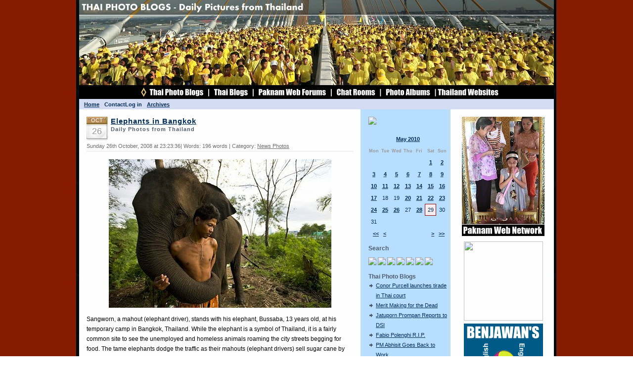

--- FILE ---
content_type: text/html; charset=utf-8
request_url: https://thaiphotoblogs.com/index.php?blog=5&title=elephants-in-bangkok&more=1&c=1&tb=1&pb=1
body_size: 8443
content:
<!DOCTYPE html>
<html lang="th-TH">
<head>
  <base href="/skins/BAE-BlueCloud/">
  <title>Thailand Pictures: Elephants in Bangkok - Paknam Web</title>
  <meta name="description" content="Daily Pictures from Thailand. New photographs every day!">
  <meta name="keywords" content="pictures, photos, photographs, thai, thailand, news, blogs">
  <link rel="alternate" type="application/rss+xml" title="RSS 2.0" href="/index.php?blog=5&tempskin=_rss2">
  <link rel="alternate" type="application/atom+xml" title="Atom" href="/index.php?blog=5&tempskin=_atom">
  <link rel="EditURI" type="application/rsd+xml" title="RSD" href="/xmlsrv/rsd.php?blog=5">
  <link rel="stylesheet" href="style.css" type="text/css">
  <script type="text/javascript" src="/rsc/js/functions.js"></script>
  <script type="text/javascript" src="/rsc/js/rollovers.js"></script>
  <link rel="shortcut icon" href="/favicon.ico">
</head>
<body>
  <div id="skin_wrapper" class="skin_wrapper_anonymous">
    <div id="outer_wrap">
      <div id="wrap">
        <div id="header" onclick="location.href='/';" style="cursor: pointer;">
          <div align="center">
            <img src="/skins/BAE-BlueCloud/img/bae-header.jpg" width="960" height="200" border="0" usemap="#Map"> <map name="Map" id="Map">
              <area shape="rect" coords="3,2,958,171" href="/">
              <area shape="rect" coords="138,172,260,198" href="/">
              <area shape="rect" coords="264,174,350,197" href="http://www.thai-blogs.com">
              <area shape="rect" coords="355,171,508,198" href="http://www.thailandqa.com">
              <area shape="rect" coords="512,173,610,198" href="http://www.thaichatbox.com" target="_blank">
              <area shape="rect" coords="615,172,717,197" href="http://www.thailandqa.com/photos/index.php" target="_blank">
              <area shape="rect" coords="721,173,854,197" href="http://www.paknamweb.com">
            </map>
          </div>
        </div>
        <div id="nav">
          <ul class="nav">
            <li>
              <a href="/index.php?blog=5">Home</a>
            </li>
            <li>
              Contact
            </li>
            <li>
              Log in
            </li>
            <li><strong><a href="/index.php?blog=5&disp=arcdir">Archives</a></strong></li>
          </ul>
        </div>
        <div id="page">
          <div id="contentleft">
            <div id="midcontent">
              <ul>
                <li class="widget_core_free_html">
                  <a href="http://www.paknamweb.com" target="blank"><img src="http://www.thai-blogs.com/images/ban_paknamweb.gif"></a>
                </li>
                <li class="widget_plugin_evo_Calr">
                  <table class="bCalendarTable" cellspacing="0" summary="Monthly calendar with links to each day's posts">
                    <caption>
                      <a title="View monthly archive" href="/index.php/2010/05/?blog=5">May 2010</a>
                    </caption>
                    <thead>
                      <tr class="bCalendarRow">
                        <th class="bCalendarHeaderCell" abbr="Monday" scope="col" title="Monday">Mon</th>
                        <th class="bCalendarHeaderCell" abbr="Tuesday" scope="col" title="Tuesday">Tue</th>
                        <th class="bCalendarHeaderCell" abbr="Wednesday" scope="col" title="Wednesday">Wed</th>
                        <th class="bCalendarHeaderCell" abbr="Thursday" scope="col" title="Thursday">Thu</th>
                        <th class="bCalendarHeaderCell" abbr="Friday" scope="col" title="Friday">Fri</th>
                        <th class="bCalendarHeaderCell" abbr="Saturday" scope="col" title="Saturday">Sat</th>
                        <th class="bCalendarHeaderCell" abbr="Sunday" scope="col" title="Sunday">Sun</th>
                      </tr>
                    </thead>
                    <tfoot>
                      <tr>
                        <td colspan="3" id="prev">
                           <a title="Previous year (2009-05)" href="/index.php/2009/05/?blog=5"><<</a> <a title="Previous month (2010-04)" href="/index.php/2010/04/?blog=5"><</a>
                        </td>
                        <td class="pad"> </td>
                        <td colspan="3" id="next">
                          <a title="Next month (2010-06)" href="/index.php/2010/06/?blog=5">></a> <a title="Next year (2011-05)" href="/index.php/2011/05/?blog=5">>></a>
                        </td>
                      </tr>
                    </tfoot>
                    <tr class="bCalendarRow">
                      <td class="bCalendarEmptyCell"> </td>
                      <td class="bCalendarEmptyCell"> </td>
                      <td class="bCalendarEmptyCell"> </td>
                      <td class="bCalendarEmptyCell"> </td>
                      <td class="bCalendarEmptyCell"> </td>
                      <td class="bCalendarLinkPost">
                        <a title="2 posts" href="/index.php/2010/05/01/?blog=5">1</a>
                      </td>
                      <td class="bCalendarLinkPost">
                        <a title="2 posts" href="/index.php/2010/05/02/?blog=5">2</a>
                      </td>
                    </tr>
                    <tr class="bCalendarRow">
                      <td class="bCalendarLinkPost">
                        <a title="1 post" href="/index.php/2010/05/03/?blog=5">3</a>
                      </td>
                      <td class="bCalendarLinkPost">
                        <a title="1 post" href="/index.php/2010/05/04/?blog=5">4</a>
                      </td>
                      <td class="bCalendarLinkPost">
                        <a title="1 post" href="/index.php/2010/05/05/?blog=5">5</a>
                      </td>
                      <td class="bCalendarLinkPost">
                        <a title="1 post" href="/index.php/2010/05/06/?blog=5">6</a>
                      </td>
                      <td class="bCalendarLinkPost">
                        <a title="1 post" href="/index.php/2010/05/07/?blog=5">7</a>
                      </td>
                      <td class="bCalendarLinkPost">
                        <a title="1 post" href="/index.php/2010/05/08/?blog=5">8</a>
                      </td>
                      <td class="bCalendarLinkPost">
                        <a title="1 post" href="/index.php/2010/05/09/?blog=5">9</a>
                      </td>
                    </tr>
                    <tr class="bCalendarRow">
                      <td class="bCalendarLinkPost">
                        <a title="1 post" href="/index.php/2010/05/10/?blog=5">10</a>
                      </td>
                      <td class="bCalendarLinkPost">
                        <a title="1 post" href="/index.php/2010/05/11/?blog=5">11</a>
                      </td>
                      <td class="bCalendarLinkPost">
                        <a title="1 post" href="/index.php/2010/05/12/?blog=5">12</a>
                      </td>
                      <td class="bCalendarLinkPost">
                        <a title="1 post" href="/index.php/2010/05/13/?blog=5">13</a>
                      </td>
                      <td class="bCalendarLinkPost">
                        <a title="4 posts" href="/index.php/2010/05/14/?blog=5">14</a>
                      </td>
                      <td class="bCalendarLinkPost">
                        <a title="2 posts" href="/index.php/2010/05/15/?blog=5">15</a>
                      </td>
                      <td class="bCalendarLinkPost">
                        <a title="1 post" href="/index.php/2010/05/16/?blog=5">16</a>
                      </td>
                    </tr>
                    <tr class="bCalendarRow">
                      <td class="bCalendarLinkPost">
                        <a title="2 posts" href="/index.php/2010/05/17/?blog=5">17</a>
                      </td>
                      <td class="bCalendarCell">18</td>
                      <td class="bCalendarCell">19</td>
                      <td class="bCalendarLinkPost">
                        <a title="1 post" href="/index.php/2010/05/20/?blog=5">20</a>
                      </td>
                      <td class="bCalendarLinkPost">
                        <a title="1 post" href="/index.php/2010/05/21/?blog=5">21</a>
                      </td>
                      <td class="bCalendarLinkPost">
                        <a title="1 post" href="/index.php/2010/05/22/?blog=5">22</a>
                      </td>
                      <td class="bCalendarLinkPost">
                        <a title="1 post" href="/index.php/2010/05/23/?blog=5">23</a>
                      </td>
                    </tr>
                    <tr class="bCalendarRow">
                      <td class="bCalendarLinkPost">
                        <a title="2 posts" href="/index.php/2010/05/24/?blog=5">24</a>
                      </td>
                      <td class="bCalendarLinkPost">
                        <a title="1 post" href="/index.php/2010/05/25/?blog=5">25</a>
                      </td>
                      <td class="bCalendarLinkPost">
                        <a title="1 post" href="/index.php/2010/05/26/?blog=5">26</a>
                      </td>
                      <td class="bCalendarCell">27</td>
                      <td class="bCalendarLinkPost">
                        <a title="1 post" href="/index.php/2010/05/28/?blog=5">28</a>
                      </td>
                      <td id="bCalendarToday">29</td>
                      <td class="bCalendarCell">30</td>
                    </tr>
                    <tr class="bCalendarRow">
                      <td class="bCalendarCell">31</td>
                      <td class="bCalendarEmptyCell"> </td>
                      <td class="bCalendarEmptyCell"> </td>
                      <td class="bCalendarEmptyCell"> </td>
                      <td class="bCalendarEmptyCell"> </td>
                      <td class="bCalendarEmptyCell"> </td>
                      <td class="bCalendarEmptyCell"> </td>
                    </tr>
                  </table>
                </li>
                <li class="widget_core_coll_search_form">
                  <h2>Search</h2>
                  
                </li>
                <li class="widget_core_free_html">
                  <!-- thaiphotoblogs.com <a href="http://www.thaicultureblogs.com"> --><img src="http://www.thai-blogs.com/images/b_thaicultureblogs.gif"><!-- thaiphotoblogs.com </a> --> <a href="http://www.enjoythaimovies.com"><img src="http://www.thai-blogs.com/images/b_movieblogs.gif"></a> <a href="http://www.thaichatbox.com"><img src="http://www.thai-blogs.com/images/b_chatroom.gif"></a> <a href="http://www.thai-blogs.com"><img src="http://www.thai-blogs.com/images/b_blogs.gif"></a> <a href="http://www.thai-blogs.com/index.php?blog=23"><img src="http://www.thai-blogs.com/images/b_travelblogs.gif"></a> <a href="http://www.thai-blogs.com/index.php?blog=24"><img src="http://www.thai-blogs.com/images/b_festivalblogs.gif"></a> <a href="http://www.thai-blogs.com/index.php/c46/?blog=5"><img src="http://www.thai-blogs.com/images/b_foodblogs.gif"></a>
                </li>
                <li class="widget_core_coll_post_list">
                  <h2>Thai Photo Blogs</h2>
                  <ul>
                    <li>
                      <a href="/index.php?blog=5&title=conor-purcell-launches-tirade-in-thai-co&more=1&c=1&tb=1&pb=1">Conor Purcell launches tirade in Thai court</a>
                    </li>
                    <li>
                      <a href="/index.php?blog=5&title=merit-making-for-the-dead&more=1&c=1&tb=1&pb=1">Merit Making for the Dead</a>
                    </li>
                    <li>
                      <a href="/index.php?blog=5&title=jatuporn-prompan-reports-to-dsi&more=1&c=1&tb=1&pb=1">Jatuporn Prompan Reports to DSI</a>
                    </li>
                    <li>
                      <a href="/index.php?blog=5&title=fabio-polenghi-r-i-p&more=1&c=1&tb=1&pb=1">Fabio Polenghi R.I.P.</a>
                    </li>
                    <li>
                      <a href="/index.php?blog=5&title=pm-abhisit-goes-back-to-work&more=1&c=1&tb=1&pb=1">PM Abhisit Goes Back to Work</a>
                    </li>
                    <li>
                      <a href="/index.php?blog=5&title=bangkok-big-clean-up&more=1&c=1&tb=1&pb=1">Bangkok Big Clean-Up</a>
                    </li>
                    <li>
                      <a href="/index.php?blog=5&title=thai-govt-shows-red-arsenal&more=1&c=1&tb=1&pb=1">Thai Govt Shows Red Arsenal</a>
                    </li>
                    <li>
                      <a href="/index.php?blog=5&title=reds-receive-heroes-welcome-in-chiang-ma&more=1&c=1&tb=1&pb=1">Reds Receive Heroes Welcome in Chiang Mai</a>
                    </li>
                    <li>
                      <a href="/index.php?blog=5&title=central-world-partially-collapses&more=1&c=1&tb=1&pb=1">Central World Partially Collapses</a>
                    </li>
                    <li>
                      <a href="/index.php?blog=5&title=passing-of-3-p-m-deadline&more=1&c=1&tb=1&pb=1">Passing of 3 P.M. Deadline</a>
                    </li>
                    <li>
                      <a href="/index.php?blog=5&title=seh-daeng-is-dead&more=1&c=1&tb=1&pb=1">Seh Daeng is Dead</a>
                    </li>
                    <li>
                      <a href="/index.php?blog=5&title=reds-fight-back-in-bangkok&more=1&c=1&tb=1&pb=1">Reds Fight Back in Bangkok</a>
                    </li>
                    <li>
                      <a href="/index.php?blog=5&title=caught-in-the-crossfire-in-bangkok&more=1&c=1&tb=1&pb=1">Caught in the Crossfire in Bangkok</a>
                    </li>
                    <li>
                      <a href="/index.php?blog=5&title=thai-army-snipers&more=1&c=1&tb=1&pb=1">Thai Army Snipers</a>
                    </li>
                    <li>
                      <a href="/index.php?blog=5&title=thai-soldiers-kill-at-least-5-protesters&more=1&c=1&tb=1&pb=1">Thai Soldiers Kill at Least 5 Protesters</a>
                    </li>
                    <li>
                      <a href="/index.php?blog=5&title=nelson-rand-shot-in-bangkok&more=1&c=1&tb=1&pb=1">Nelson Rand Shot in Bangkok</a>
                    </li>
                    <li>
                      <a href="/index.php?blog=5&title=reds-force-police-bus-to-do-a-u-turn&more=1&c=1&tb=1&pb=1">Reds Force Police Bus to do a U-Turn</a>
                    </li>
                    <li>
                      <a href="/index.php?blog=5&title=gun-battle-in-bangkok&more=1&c=1&tb=1&pb=1">Gun Battle in Bangkok</a>
                    </li>
                    <li>
                      <a href="/index.php?blog=5&title=red-shirt-seh-daeng-shot-in-head&more=1&c=1&tb=1&pb=1">Red Shirt Seh Daeng Shot in Head</a>
                    </li>
                    <li>
                      <a href="/index.php?blog=5&title=rally-area-to-be-isolated&more=1&c=1&tb=1&pb=1">Rally area to be Isolated</a>
                    </li>
                  </ul>
                </li>
                <li class="widget_plugin_am_rssreader">
                  <h2>My Thai Photos</h2>
                  <ul>
                    <li>
                      <!-- thaiphotoblogs.com <a href="http://www.mythaiphotos.com/index.php/2010/05/13/the-giant-three-headed-elephant-at-night"> -->The Giant Three-Headed Elephant at Night<!-- thaiphotoblogs.com </a> -->
                    </li>
                    <li>
                      <!-- thaiphotoblogs.com <a href="http://www.mythaiphotos.com/index.php/2010/05/12/thai-school-uniform"> -->Thai School Uniform<!-- thaiphotoblogs.com </a> -->
                    </li>
                    <li>
                      <!-- thaiphotoblogs.com <a href="http://www.mythaiphotos.com/index.php/2010/05/11/computers-in-a-thai-school"> -->Computers in a Thai School<!-- thaiphotoblogs.com </a> -->
                    </li>
                    <li>
                      <!-- thaiphotoblogs.com <a href="http://www.mythaiphotos.com/index.php/2010/05/10/paying-respect-to-thai-teachers"> -->Paying Respect to Thai Teachers<!-- thaiphotoblogs.com </a> -->
                    </li>
                    <li>
                      <!-- thaiphotoblogs.com <a href="http://www.mythaiphotos.com/index.php/2010/05/06/horse-riding-on-the-beach"> -->Horse Riding on the Beach<!-- thaiphotoblogs.com </a> -->
                    </li>
                    <li>
                      <!-- thaiphotoblogs.com <a href="http://www.mythaiphotos.com/index.php/2010/05/05/the-beach-in-hua-hin"> -->The Beach in Hua Hin<!-- thaiphotoblogs.com </a> -->
                    </li>
                    <li>
                      <!-- thaiphotoblogs.com <a href="http://www.mythaiphotos.com/index.php/2010/05/04/snacks-on-a-thai-beach"> -->Snacks on a Thai Beach<!-- thaiphotoblogs.com </a> -->
                    </li>
                    <li>
                      <!-- thaiphotoblogs.com <a href="http://www.mythaiphotos.com/index.php/2010/05/03/bangkok-s-red-buses"> -->Bangkok's Red Buses<!-- thaiphotoblogs.com </a> -->
                    </li>
                  </ul>
                </li>
                <li class="widget_plugin_am_rssreader">
                  <h2>Thai Culture Blogs</h2>
                  <ul>
                    <li>
                      <!-- thaiphotoblogs.com <a href="http://www.thaicultureblogs.com/index.php/wisakha-bucha-day-2010"> -->Wisakha Bucha Day 2010<!-- thaiphotoblogs.com </a> -->
                    </li>
                    <li>
                      <!-- thaiphotoblogs.com <a href="http://www.thaicultureblogs.com/index.php/bun-bang-fai-rocket-festival-in-yasothon"> -->Bun Bang Fai Rocket Festival in Yasothon Province<!-- thaiphotoblogs.com </a> -->
                    </li>
                    <li>
                      <!-- thaiphotoblogs.com <a href="http://www.thaicultureblogs.com/index.php/useful-tips-for-enjoying-songkran-2010"> -->Useful Tips for Enjoying Songkran 2010<!-- thaiphotoblogs.com </a> -->
                    </li>
                    <li>
                      <!-- thaiphotoblogs.com <a href="http://www.thaicultureblogs.com/index.php/splendours-of-songkran-2010"> -->Splendours of Songkran 2010<!-- thaiphotoblogs.com </a> -->
                    </li>
                    <li>
                      <!-- thaiphotoblogs.com <a href="http://www.thaicultureblogs.com/index.php/don-chedi-memorial-and-red-cross-fair"> -->Don Chedi Memorial and Red Cross Fair<!-- thaiphotoblogs.com </a> -->
                    </li>
                  </ul>
                </li>
                <li class="widget_plugin_am_rssreader">
                  <h2>Thai Blogs</h2>
                  <ul>
                    <li>
                      <a href="http://www.thai-blogs.com/index.php/2010/05/14/updated-map-of-bangkok-dangerous?blog=5">Updated Map of "Bangkok Dangerous"</a>
                    </li>
                    <li>
                      <a href="http://www.thai-blogs.com/index.php/2010/05/09/night-tour-and-show-at-ancient-siam?blog=5">Night Tour and Show at Ancient Siam</a>
                    </li>
                    <li>
                      <a href="http://www.thai-blogs.com/index.php/2010/05/05/an-iphone-twitter-and-the-red-shirt-rall?blog=5">An iPhone, Twitter and the Red Shirt Rally</a>
                    </li>
                    <li>
                      <a href="http://www.thai-blogs.com/index.php/2010/05/03/buying-red-shirt-souvenirs?blog=5">Buying Red Shirt Souvenirs</a>
                    </li>
                    <li>
                      <a href="http://www.thai-blogs.com/index.php/2010/05/02/explore-the-shrines-in-ratchaprasong?blog=5">Explore the Shrines in Ratchaprasong</a>
                    </li>
                    <li>
                      <a href="http://www.thai-blogs.com/index.php/2010/05/01/a-walking-tour-of-red-camp-1?blog=5">A Walking Tour of Red Camp</a>
                    </li>
                    <li>
                      <a href="http://www.thai-blogs.com/index.php/2010/04/27/parade-of-the-pagoda-pinnacles?blog=5">Parade of the Pagoda Pinnacles</a>
                    </li>
                    <li>
                      <a href="http://www.thai-blogs.com/index.php/2010/04/26/trip-to-trang-and-satun-in-southern-thai?blog=5">Trip to Trang and Satun in Southern Thailand</a>
                    </li>
                  </ul>
                </li>
                <li class="widget_core_coll_post_list">
                  <h2>Random Photo Blogs</h2>
                  <ul>
                    <li>
                      <a href="/index.php?blog=5&title=thaksin-leaves-hong-kong&more=1&c=1&tb=1&pb=1">Thaksin Leaves Hong Kong</a>
                    </li>
                    <li>
                      <a href="/index.php?blog=5&title=sepp-blatter-in-thailand&more=1&c=1&tb=1&pb=1">Sepp Blatter in Thailand</a>
                    </li>
                    <li>
                      <a href="/index.php?blog=5&title=thai-team-defeat-man-city&more=1&c=1&tb=1&pb=1">Thai Team Defeat Man City</a>
                    </li>
                    <li>
                      <a href="/index.php?blog=5&title=jittiphong-chong-on&more=1&c=1&tb=1&pb=1">37th Baseball World Cup</a>
                    </li>
                    <li>
                      <a href="/index.php?blog=5&title=coup_leader_playing_football&more=1&c=1&tb=1&pb=1">Coup Leader Playing Football</a>
                    </li>
                    <li>
                      <a href="/index.php?blog=5&title=fireworks-for-the-king&more=1&c=1&tb=1&pb=1">Fireworks for the King</a>
                    </li>
                    <li>
                      <a href="/index.php?blog=5&title=cobra-gold-2009&more=1&c=1&tb=1&pb=1">Cobra Gold 2009</a>
                    </li>
                    <li>
                      <a href="/index.php?blog=5&title=president_george_w_bush&more=1&c=1&tb=1&pb=1">President George W. Bush</a>
                    </li>
                    <li>
                      <a href="/index.php?blog=5&title=al-qaeda-funding-thai-separatists-1&more=1&c=1&tb=1&pb=1">Al Qaeda Funding Thai Separatists</a>
                    </li>
                    <li>
                      <a href="/index.php?blog=5&title=miss-thailand-universe-2009&more=1&c=1&tb=1&pb=1">Miss Thailand Universe 2009</a>
                    </li>
                    <li>
                      <a href="/index.php?blog=5&title=thai-stock-exchange&more=1&c=1&tb=1&pb=1">Thai Stock Exchange</a>
                    </li>
                    <li>
                      <a href="/index.php?blog=5&title=tamarine-out-of-wimbledon&more=1&c=1&tb=1&pb=1">Tamarine Out of Wimbledon</a>
                    </li>
                    <li>
                      <a href="/index.php?blog=5&title=thais-wear-black&more=1&c=1&tb=1&pb=1">Thais Wear Black</a>
                    </li>
                    <li>
                      <a href="/index.php?blog=5&title=sompong-amornwiwat&more=1&c=1&tb=1&pb=1">Sompong Amornwiwat</a>
                    </li>
                    <li>
                      Malayan Pangolin Rescued from Pot
                    </li>
                    <li>
                      <a href="/index.php?blog=5&title=end-of-ramadan&more=1&c=1&tb=1&pb=1">End of Ramadan</a>
                    </li>
                    <li>
                      <a href="/index.php?blog=5&title=army-shows-support-for-gen-anupong&more=1&c=1&tb=1&pb=1">Army Shows Support for Gen Anupong</a>
                    </li>
                    <li>
                      <a href="/index.php?blog=5&title=looking-for-lucky-lottery-numbers&more=1&c=1&tb=1&pb=1">Looking For Lucky Lottery Numbers</a>
                    </li>
                    <li>
                      <a href="/index.php?blog=5&title=title&more=1&c=1&tb=1&pb=1">Songkran in Taiwan</a>
                    </li>
                    <li>
                      <a href="/index.php?blog=5&title=abdullah_iba_abdul_muhsin_atturki&more=1&c=1&tb=1&pb=1">Abdullah Iba Abdul Muhsin Atturki</a>
                    </li>
                  </ul>
                </li>
                <li class="widget_core_coll_category_list">
                  <h2>Categories</h2>
                  <ul>
                    <li>
                      <a href="/index.php?blog=5">All</a>
                    </li>
                    <li>
                      <a href="/index.php/c14/?blog=5">News Photos</a>
                    </li>
                    <li>
                      <a href="/index.php/c16/?blog=5">People in the News</a>
                    </li>
                    <li>
                      <a href="/index.php/photos/?blog=5">Photo Showcase</a>
                    </li>
                    <li>
                      <a href="/index.php/c18/?blog=5">Thai Festivals</a>
                    </li>
                    <li>
                      <a href="/index.php/c17/?blog=5">Travel Photos</a>
                    </li>
                  </ul>
                </li>
                <li class="widget_core_free_html">
                  <a href="http://www.send2thailand.com"><img src="http://www.thai-blogs.com/images/b_send2thailand_2.jpg"></a> Do you have friends or relations in Thailand? Do you sometimes want to send gifts to them but find it expensive? Now there is a new online store where you can cheaply send things to Thailand. Browse the catalogue and then they do the shopping for you. As they are based in Thailand, shipping costs are very low. Forgot a birthday and have run out of time to send a card? Now you can send cards to Thailand within two days. They can also be personalized in Thai or English at no extra cost. Visit <a href="http://www.Send2Thailand.com">Send2Thailand.com</a> for more information.
                </li>
                <li class="widget_core_free_html">
                <li class="widget_core_free_html">
                  <img src="/rsc/icons/feed-icon-16x16.gif">XML Feeds<br>
                   <img src="/rsc/icons/feed-icon-16x16.gif">XML Feeds<br>
                  Thai Photo Blogs RSS Feed
                </li>
              </ul>
            </div>
            <div id="content">
              <div class="post postpublished" lang="th-TH">
                <a id="item_1062"></a>
                <div class="post-date">
                  <span class="post-month">Oct</span> <span class="post-day">26</span>
                </div>
                <h2><a href="/index.php?blog=5&title=elephants-in-bangkok&more=1&c=1&tb=1&pb=1">Elephants in Bangkok</a></h2>
                <h5>Daily Photos from Thailand</h5>
                <p class="postinfo">Sunday 26th October, 2008 at 23:23:36| Words: 196 words | Category: <a href="/index.php/c14/?blog=5" title="Browse category">News Photos</a> 
                <script type="text/javascript">

                <!--
                ch_client = "sawatdee";
                ch_type = "mpu";
                ch_width = 468;
                ch_height = 180;
                ch_color_site_link = "008000";
                ch_non_contextual = 4;
                ch_vertical ="premium";
                ch_sid = "thaiphotoblogs_top";
                var ch_queries = new Array( );
                var ch_selected=Math.floor((Math.random()*ch_queries.length));
                if ( ch_selected < ch_queries.length ) {
                ch_query = ch_queries[ch_selected];
                }
                //-->
                </script></p>
                <div class="bText">
                  <div class="image_block"><img src="/media/blogs/new/sangworn_1.jpg" alt="" title="" width="450" height="300"></div>
                  <p>Sangworn, a mahout (elephant driver), stands with his elephant, Bussaba, 13 years old, at his temporary camp in Bangkok, Thailand. While the elephant is a symbol of Thailand, it is a fairly common site to see the unemployed and homeless animals roaming the city streets begging for food. The tame elephants dodge the traffic as their mahouts (elephant drivers) sell sugar cane by the bag to tourists who then feed them. Mahouts say that they have little choice but to bring their elephants to cities like Bangkok and Chiang Mai. Thai officials frown upon the practice and have passed laws banning elephants from roadways but the mahouts still come risking fines in order to survive. Elephants have been big business for the country for centuries but now they are reduced to a major tourist attraction. Elephants are trained to paint, play musical instruments, and even kick soccer balls. In addition there are elephant camps dotted all over Thailand catering to tourists employing up to 650 pachyderms, according to government figures. The Tourism Authority of Thailand says that about 65 percent of tourists will visit an elephant during their stay. Until Thailand banned logging in 1989, many Asian elephants. (Getty Images)</p>
                  <div class="image_block"><img src="/media/blogs/new/sangworn_2.jpg" alt="" title="" width="450" height="300"></div>
                  <center>
                    <script type="text/javascript">
                    <!--
                    google_ad_client = "pub-8366387059368770";
                    /* 468x60, created 18/09/09 */
                    google_ad_slot = "6813578190";
                    google_ad_width = 468;
                    google_ad_height = 60;
                    //-->
                    </script>
                  </center>
<br>
                  <br>
                  <script type="text/javascript">


                  digg_skin = 'icon';
                  digg_window = 'new';
                  digg_url = 'https://thaiphotoblogs.com/index.php?blog=5&title=elephants-in-bangkok&more=1&c=1&tb=1&pb=1';
                  digg_title = 'Elephants in Bangkok';
                  </script> 
                  <script src="https://digg.com/tools/diggthis.js" type="text/javascript"></script> 
                  <script type="text/javascript">

                  document.write('  <a href=http://www.stumbleupon.com/submit?url='+encodeURIComponent('https://thaiphotoblogs.com/index.php?blog=5&title=elephants-in-bangkok&more=1&c=1&tb=1&pb=1')+'&title='+encodeURIComponent('Elephants in Bangkok')+' target="blank" title="Stumble It"><img src="/plugins/socialbookmarks_plugin/stumbleupon.gif" width="16" height="16" border="0" /><\/a>');
                  </script> 
                  <script type="text/javascript">

                  document.write('  <a href=http://technorati.com/faves?add='+encodeURIComponent('https://thaiphotoblogs.com/index.php?blog=5&title=elephants-in-bangkok&more=1&c=1&tb=1&pb=1')+' target="blank" title="Technorati"><img src="/plugins/socialbookmarks_plugin/technorati.jpg" width="16" height="16" border="0" /><\/a>');
                  </script> <a href="http://del.icio.us/post" onclick="window.open('http://del.icio.us/post?v=4&noui&jump=close&url='+encodeURIComponent('https://thaiphotoblogs.com/index.php?blog=5&title=elephants-in-bangkok&more=1&c=1&tb=1&pb=1')+'&title='+encodeURIComponent('Elephants in Bangkok'),'delicious', 'toolbar=no,width=700,height=400'); return false;"><img border="0" src="/plugins/socialbookmarks_plugin/delicious.gif" width="16" height="16"></a>
                </div>
                <p><b>Do you have any questions about Thailand?</b> Maybe you are planning a holiday or just want to learn more about Thai culture. Have all of your questions answered for free at <a href="http://www.ThailandQA.com">ThailandQA.com</a>. These forums are part of the family friendly <a href="http://www.paknamweb.com">Paknam Web Network</a>.</p>Tags: <a href="/index.php/elephant;?blog=5">elephant</a>
                <table class="prevnext_post">
                  <tr>
                    <td>
                      <a href="/index.php?blog=5&title=protest-against-beer-listing&more=1&c=1&tb=1&pb=1" title="Permanent link to full entry">« Protest Against Beer Listing</a>
                    </td>
                    <td class="right">
                      <a href="/index.php?blog=5&title=thai-beer-to-be-listed-on-set&more=1&c=1&tb=1&pb=1" title="Permanent link to full entry">Thai Beer to be listed on SET »</a>
                    </td>
                  </tr>
                </table>
                <p align="center"></p>
                <table cellspacing="5" cellpadding="5" width="100%" align="center" border="0">
                  <tbody>
                    <tr>
                      <td valign="top">
                        <p align="center">
                        <script type="text/javascript">

                        <!--
                        google_ad_client = "pub-8366387059368770";
                        /* 336x280, photoblogs bottom */
                        google_ad_slot = "8747455286";
                        google_ad_width = 336;
                        google_ad_height = 280;
                        //-->
                        </script></p>
                      </td>
                    </tr>
                  </tbody>
                </table>
                <p></p>
                <center>
                  
                </center>
<br>
                <p>Visit <a href="http://www.paknamweb.com" target="_blank">Paknam Web</a> for a long list of quality web sites about Thailand. All of the websites listed are guaranteed to be family friendly.</p>
                <p>More Blogs about Thailand:</p>
<!-- thaiphotoblogs.com <a href="http://www.thaivideoblogging.com" target="_blank"> -->Daily Thai Videos<!-- thaiphotoblogs.com </a> --> - the best videos about Thailand<br>
                <a href="http://www.thai-blogs.com" target="_blank">Thailand Blogs</a> - quality articles about Thai life and culture<br>
                <!-- thaiphotoblogs.com <a href="http://www.thaicultureblogs.com" target="_blank"> -->Thai Culture Blogs<!-- thaiphotoblogs.com </a> --> - learn about the culture of Thailand<br>
                <a href="http://www.thailandvoice.com" target="_blank">Thailand Blogroll</a> - listing the best blogs in Thailand<br>
                <a href="http://www.richardbarrow.com" target="_blank">Richard Barrow in Thailand</a> - prolific writer and photographer about Thailand<br>
                \
              </div>
              <table class="prevnext_post">
                <tr>
                  <td>
                    <a href="/index.php?blog=5&title=protest-against-beer-listing&more=1&c=1&tb=1&pb=1" title="Permanent link to full entry">« Protest Against Beer Listing</a>
                  </td>
                  <td class="right">
                    <a href="/index.php?blog=5&title=thai-beer-to-be-listed-on-set&more=1&c=1&tb=1&pb=1" title="Permanent link to full entry">Thai Beer to be listed on SET »</a>
                  </td>
                </tr>
              </table>
            </div>
          </div>
          <div id="contentright">
            <div id="sidebar">
              <ul>
                <li class="widget_core_free_html">
                  <center>
                    <a href="http://www.paknamweb.com"><img src="/media/thaiphotoblogs.jpg"></a> <a href="http://www.paknam.com/" target="blank"><img src="http://www.thai-blogs.com/images/b_paknam_5.jpg" hspace="5" vspace="5" width="160" height="160"></a> <!-- thaiphotoblogs.com <a href="http://www.buythaibooks.com/top10/thaidict" target="blank"> --><img src="http://www.thailandqa.com/images_03/talkingdict.gif"><!-- thaiphotoblogs.com </a> -->
                  </center>
<br>
                  <p>Daily news and travel photographs from Thailand. Please contact us if you wish to submit your own Thailand photos. This blog is part of the internationally acclaimed <a href="http://www.paknamweb.com">Paknam Web Network</a>. The number one resource about Thailand.</p>
                  <p><b>TOP 10 PHOTO BLOGS</b></p>* <a href="/index.php/?blog=5&m=2006&posts=10&orderby=views">Photo Blogs 2006</a><br>
                  * <a href="/index.php/?blog=5&m=2007&posts=10&orderby=views">Photo Blogs 2007</a><br>
                  * <a href="/index.php/?blog=5&m=2008&posts=10&orderby=views">Photo Blogs 2008</a><br>
                  * <a href="/index.php/?blog=5&m=2009&posts=10&orderby=views">Photo Blogs 2009</a><br>
                  * <!-- thaiphotoblogs.com <a href="http://www.thaicultureblogs.com"> -->Thai Culture Blogs<!-- thaiphotoblogs.com </a> --><br>
                </li>
                <li class="widget_plugin_evo_WhosOnline">
                  <h2>Who's Online?</h2>
                  <ul>
                    <li>Guest Users: 17</li>
                  </ul>
                </li>
                <li class="widget_core_free_html">
                  <script type="text/javascript">
                  <!--
                  google_ad_client = "pub-8366387059368770";
                  /* 160x600, created 15/02/08 */
                  google_ad_slot = "6261066078";
                  google_ad_width = 160;
                  google_ad_height = 600;
                  //-->
                  </script>
                </li>
                <li class="widget_core_free_html">
                  <div align="center">
                    <a href="http://www.paknam.com" target="blank"><img src="/media/b_paknam_5.jpg" alt="Samut Prakan" title="Samut Prakan" border="0" height="160" hspace="5" vspace="5" width="160"></a>
                  </div>
                  <div align="center">
                    <a href="http://www.thai-blogs.com/index.php/thai+wedding;?blog=5"><img src="http://www.thailandqa.com/images/b_thaiwedding.jpg" alt="Thai Weddings" title="Thai Weddings" border="0" height="162" hspace="5" vspace="5" width="160"></a>
                  </div>
                  <div align="center">
                    <a href="http://www.thailandqa.com" target="_blank"><img src="/media/b_thailandqaforums.gif" alt="Thai Law" title="Thai Law" border="0" height="160" hspace="5" vspace="5" width="160"></a>
                  </div>
                  <p><strong>Related Websites:</strong></p>
                  <ul>
                    <li><strong><a href="http://www.thailandvoice.com" target="_blank">Thailand Blogroll</a></strong></li>
                    <li><strong><!-- thaiphotoblogs.com <a href="http://thainews.thailandqa.com" target="_blank"> -->Thailand News Summary<!-- thaiphotoblogs.com </a> --></strong></li>
                    <li><strong><!-- thaiphotoblogs.com <a href="http://highlights.thailandqa.com/" target="_blank"> -->Thailand Questions<!-- thaiphotoblogs.com </a> --></strong></li>
                    <li><strong><!-- thaiphotoblogs.com <a href="http://www.thailandvideoblogs.com" target="_blank"> -->Thai Video Blogs<!-- thaiphotoblogs.com </a> --></strong></li>
                    <li><strong><!-- thaiphotoblogs.com <a href="http://www.mythaiphotos.com" target="_blank"> -->My Thai Photos<!-- thaiphotoblogs.com </a> --></strong></li>
                    <li>
                      <!-- thaiphotoblogs.com <a href="http://www.thailandlife.com" target="_blank"> --><strong>Thailand Life</strong><!-- thaiphotoblogs.com </a> --> <strong></strong>
                    </li>
                    <li>
                      <a href="http://www.thaiprisonlife.com"><strong>Thai Prison Life</strong></a>
                    </li>
                    <li><strong><a href="http://www.thai-blogs.com" target="_blank">Thailand Blogs</a></strong></li>
                    <li><strong><a href="http://www.thaichatbox.com" target="_blank">Thai Chat Rooms</a></strong></li>
                    <li><strong><a href="http://www.thailandqa.com" target="_blank">Thai Forums</a></strong></li>
                  </ul>
<br>
                  <br>
                  <p align="center"><!-- thaiphotoblogs.com <a href="http://www.thailandlife.com" target="_blank"> --><!-- thaiphotoblogs.com </a> --></p>
                  <div align="center">
                    <table width="159" border="1" cellpadding="4" cellspacing="0" bordercolor="#000000">
                      <tr>
                        <td bgcolor="#000000">
                          <a href="http://www.thaihotelfinder.com" target="_blank"><img src="http://www.thailandqa.com/images/hotels_top.gif" width="159" height="35" border="0"></a>
                        </td>
                      </tr>
                      <tr>
                        <td bgcolor="#FFFFB9">
                          <table cellspacing="0" cellpadding="0">
                            <tr align="left">
                              <td>
                                <a href="http://www.thaihotelfinder.com/bangkok/index.php" target="_blank">Bangkok Hotels</a>
                              </td>
                            </tr>
                            <tr align="left">
                              <td>
                                <a href="http://www.thaihotelfinder.com/chiangmai/index.php" target="_blank">Chiang Mai Hotels</a>
                              </td>
                            </tr>
                            <tr align="left">
                              <td>
                                <a href="http://www.thaihotelfinder.com/chiangrai/index.php" target="_blank">Chiang Rai Hotels</a>
                              </td>
                            </tr>
                            <tr align="left">
                              <td>
                                <a href="http://www.thaihotelfinder.com/chumphon/index.php" target="_blank">Chumphon Hotels</a>
                              </td>
                            </tr>
                            <tr align="left">
                              <td>
                                <a href="http://www.thaihotelfinder.com/isaan/index.php" target="_blank">Isaan Hotels</a>
                              </td>
                            </tr>
                            <tr align="left">
                              <td>
                                <a href="http://www.thaihotelfinder.com/kanchanaburi/index.php" target="_blank">Kanchanaburi Hotels</a>
                              </td>
                            </tr>
                            <tr align="left">
                              <td>
                                <a href="http://www.thaihotelfinder.com/southern_thailand/index.php" target="_blank">Southern Hotels</a>
                              </td>
                            </tr>
                            <tr align="left">
                              <td>
                                <a href="http://www.thaihotelfinder.com/central_thailand/index.php" target="_blank">Central & Northern</a>
                              </td>
                            </tr>
                            <tr align="left">
                              <td>
                                <a href="http://www.thaihotelfinder.com/rayong/index.php" target="_blank">Rayong Hotels</a>
                              </td>
                            </tr>
                          </table>
                          <table cellspacing="0" cellpadding="0">
                            <tr align="left">
                              <td><strong>BEACH RESORTS</strong></td>
                            </tr>
                            <tr align="left">
                              <td>
                                <a href="http://www.thaihotelfinder.com/huahin/index.php" target="_blank">Hua Hin Hotels</a>
                              </td>
                            </tr>
                            <tr align="left">
                              <td>
                                <a href="http://www.thaihotelfinder.com/khaolak/index.php" target="_blank">Khao Lak Hotels</a>
                              </td>
                            </tr>
                            <tr align="left">
                              <td>
                                <a href="http://www.thaihotelfinder.com/kohlanta/index.php" target="_blank">Koh Lanta Hotels</a>
                              </td>
                            </tr>
                            <tr align="left">
                              <td>
                                <a href="http://www.thaihotelfinder.com/kohphangan/index.php" target="_blank">Koh Phangan Hotels</a>
                              </td>
                            </tr>
                            <tr align="left">
                              <td>
                                <a href="http://www.thaihotelfinder.com/kohsamet/index.php" target="_blank">Koh Samet Hotels</a>
                              </td>
                            </tr>
                            <tr align="left">
                              <td>
                                <a href="http://www.thaihotelfinder.com/kohsamui/index.php" target="_blank">Koh Samui Hotels</a>
                              </td>
                            </tr>
                            <tr align="left">
                              <td>
                                <a href="http://www.thaihotelfinder.com/kohtao/index.php" target="_blank">Koh Tao Hotels</a>
                              </td>
                            </tr>
                            <tr align="left">
                              <td>
                                <a href="http://www.thaihotelfinder.com/krabi/index.php" target="_blank">Krabi Hotels</a>
                              </td>
                            </tr>
                            <tr align="left">
                              <td>
                                <a href="http://www.thaihotelfinder.com/pattaya/index.php" target="_blank">Pattaya Hotels</a>
                              </td>
                            </tr>
                            <tr align="left">
                              <td>
                                <a href="http://www.thaihotelfinder.com/phuket/index.php" target="_blank">Phuket Hotels</a>
                              </td>
                            </tr>
                            <tr align="left">
                              <td>
                                <a href="http://www.thaihotelfinder.com/phang_nga/index.php" target="_blank">Phang Nga Hotels</a>
                              </td>
                            </tr>
                            <tr align="left">
                              <td>
                                <a href="http://www.thaihotelfinder.com/phiphi_island/index.php" target="_blank">Phi Phi Island Hotels</a>
                              </td>
                            </tr>
                          </table>
                        </td>
                      </tr>
                      <tr>
                        <td bgcolor="#000000">
                          <a href="http://www.thaihotelfinder.com" target="_blank"><img src="http://www.thailandqa.com/images/hotels_bottom.gif" width="159" height="35" border="0"></a>
                        </td>
                      </tr>
                    </table>
                  </div>
<br>
                  <br>
                  <div align="center">
                    <!-- thaiphotoblogs.com <a href="http://www.buythaibooks.com/customer/product.php?productid=258" target="_blank"> --><img src="http://www.thailandqa.com/images/shortcut_banner.jpg" alt="buy at buythaibooks.com" border="0"><!-- thaiphotoblogs.com </a> -->
                  </div>
                </li>
                <li class="widget_core_free_html">
                  <script type="text/javascript">
                  <!--
                  ch_client = "sawatdee";
                  ch_type = "mpu";
                  ch_width = 160;
                  ch_height = 600;
                  ch_color_site_link = "008000";
                  ch_non_contextual = 4;
                  ch_vertical ="premium";
                  ch_sid = "thaiblogs";
                  var ch_queries = new Array( );
                  var ch_selected=Math.floor((Math.random()*ch_queries.length));
                  if ( ch_selected < ch_queries.length ) {
                  ch_query = ch_queries[ch_selected];
                  }
                  //-->
                  </script> 
                  <script type="text/javascript">

                  <!--
                  ch_client = "sawatdee";
                  ch_type = "mpu";
                  ch_width = 160;
                  ch_height = 600;
                  ch_color_site_link = "008000";
                  ch_non_contextual = 4;
                  ch_vertical ="premium";
                  ch_sid = "thaiblogs";
                  var ch_queries = new Array( );
                  var ch_selected=Math.floor((Math.random()*ch_queries.length));
                  if ( ch_selected < ch_queries.length ) {
                  ch_query = ch_queries[ch_selected];
                  }
                  //-->
                  </script>
                </li>
              </ul>
            </div>
          </div>
        </div>
        <div id="footer">
          <p>A Member of the <a href="http://www.paknamweb.com" target="_blank">Paknam Web Network</a> - Family Friendly Websites about Thailand | Skin by <a href="http://www.beatease.com/web-design.php/skins/" target="_blank" title="Blue Cloud">bae skin</a></p>
        </div>
      </div>
    </div>
  </div>
  
<script defer src="https://static.cloudflareinsights.com/beacon.min.js/vcd15cbe7772f49c399c6a5babf22c1241717689176015" integrity="sha512-ZpsOmlRQV6y907TI0dKBHq9Md29nnaEIPlkf84rnaERnq6zvWvPUqr2ft8M1aS28oN72PdrCzSjY4U6VaAw1EQ==" data-cf-beacon='{"version":"2024.11.0","token":"88b54ee1c88f43f7a445ff2de0892101","r":1,"server_timing":{"name":{"cfCacheStatus":true,"cfEdge":true,"cfExtPri":true,"cfL4":true,"cfOrigin":true,"cfSpeedBrain":true},"location_startswith":null}}' crossorigin="anonymous"></script>
</body>
</html>



--- FILE ---
content_type: text/css;charset=UTF-8
request_url: https://thaiphotoblogs.com/skins/BAE-BlueCloud/style.css
body_size: 2329
content:
/*
* Design: BEA-BlueCloud - LadyEase - http://www.beatease.com/
* BAE Skins - http://www.beatease.com/web-design.php/skins/
* Ported to b2evolution 2.0
*/

@import url(../../rsc/css/basic.css);	/* Import basic styles */
@import url(../../rsc/css/img.css);	/* Import standard image styles */
@import url(../../rsc/css/blog_elements.css);	/* Import standard blog elements styles */
@import url(../../rsc/css/forms.css);	/* Import default form styles */
@import url(../../rsc/css/comments.css);	/* Import default comment styles */


/* -------------------[ Main Page Elements ]------------------- */

#outer_wrap {
font-size: 11pt;
font-family: Arial, Helvetica, sans-serif;
background: url(img/bae-background.jpg) repeat-y 50% 0;
color: #002b55;
text-align: left;
margin: 0;
padding: 0;
line-height: 140%;
}

#wrap {
padding: 0 0px;
width: 960px;
margin: 0 auto;
}

#header {
color: #FAF7E8;
width:960px;
clear: both;
padding: 0;
margin: 0 auto;
height:200px;
background: #002b55 url(img/bae-header.jpg) top center no-repeat;
}

#nav {
width:960px;
background: #d4dcf3;
height:20px;
line-height:20px;
margin: 0 auto;
padding:1px 0 0;
}

#page {
clear: both;
margin: 0 auto;
padding: 0;
}

#contentleft {
width: 755px;
float:left;
padding: 0;
margin: 0;
}

#content {
width: 569px;
float: left;
margin: 0 1px 0 0;
padding: 0;
}

#midcontent {
font-family:tahoma,geneva,verdana,sans-serif;
font-size: 8pt;
width: 160px;
float: right;
margin: 0 0 15px 0;
padding: 15px 10px 15px 0;
}

#contentright {
font-family:tahoma,geneva,verdana,sans-serif;
font-size: 8pt;
width: 175px;
float:left;
padding: 15px 0 15px 15px;
margin: 0 0 15px;
}

#sidebar {
width: 175px;
font-size: 8pt;
float: left;
margin: 0;
padding: 0;
}

#footer {
font-family:tahoma,geneva,verdana,sans-serif;
font-size: 8pt;
color:#d4dcf3;
width:960px;
background:#002b55;
font-size: 8pt;
line-height: 160%;
clear: both;
margin: 0px auto;
padding: 5px 0 ;
text-align: center;
}

#footer p {
margin: 0;
}

#footer a {
color: #d4dcf3;
}

/* -------------------[ Headings ]------------------- */

h1, h2, h3, h4, h6, h7 {
color:#4e5c6b;
font-family: tahoma,geneva,verdana,sans-serif;
letter-spacing:1px;
line-height: 130%;
margin: 0;
padding: 0;
text-align: left;
font-weight:strong;
}

h5 {
color:#4e5c6b;
font-family: tahoma,geneva,verdana,sans-serif;
letter-spacing:1px;
line-height: 130%;
margin: 0;
padding: 0;
text-align: left;
}

h1 {
text-align:center;
font-size:30px;
line-height:100%;
padding: 80px 100px 5px;
margin: 0;
}
h1 a,
h1 a:visited {
color: #FAF7E8;
}

h2 {
font-size: 11pt;
}

h3 {
font-size: 11pt;
}

h5 {
font-size: 8pt;
}

h4,h6,h7 {
font-size: 10pt;
}


#sidebar h2, #midcontent h2  {
font-weight: bold;
font-size:9pt;
letter-spacing:0px;
margin: 0;
padding:0;
}


h1.sectionhead, h2.sectionhead, h2#trackbacks, h3.feedback_section, h3.comment_form_title  {
line-height:100%;
font-weight: bold;
font-size:10pt;
letter-spacing:0px;
margin: 0;
padding: 5px 15px;
border-bottom:2px solid #d4dcf3;
background:#ffffff;
}

.entry h1,.entry h2,.entry h3, .entry h4, .entry h5, .entry h6, .entry h7 {
margin-bottom: 10px;
}


/* -------------------[ Links ]------------------- */

a {
color: #002b55;
text-decoration: underline;
font-size: bold;
}

a:hover, a:active {
text-decoration:underline;
color:#000;
}

.entry a, .entry a:link, .entry a:visited, .postinfo a, .postinfo a:link, .postinfo a:visited, .postinfo2 a, .postinfo2 a:link, .postinfo2 a:visited {
text-decoration: underline;
}

.post h1 a, .post h2 a, .featurepost h2 a, .featurepost h1 a {
color:#002b55;
}

#footer a:hover, #footer a:active {
text-decoration:underline;
color:#fff;
}

/* -------------------[ Images ]------------------- */

img.alignright {
float: right;
clear: right;
margin: 0 0 5px 10px;
background: #fff;
padding: 2px;
border: 1px solid #ccc;
}

img.alignleft {
float: left;
clear: left;
margin: 0 10px 5px 0px;
background: #fff;
padding: 2px;
border: 1px solid #ccc;
}

img.centered {
display: block;
padding: 2px;
margin: 0 auto 20px auto;
border: 1px solid #ccc;
float: none;
clear: both;
}



/* -------------------[ Sidebar ]------------------- */


#sidebar ul {
list-style-type: none;
margin: 0 ;
padding: 0;
}

#sidebar ul li {
list-style-type: none;
margin: 0 0 10px;
padding: 0;
}

#sidebar ul li ul {
list-style-type: square;
margin: 0;
padding: 0;
}

#sidebar ul li ul li {
list-style-type:none;
padding-left:15px;
margin:0;
background:url(img/bae-bullet.gif) 0 5px no-repeat;
}

/* -------------------[ Middle Content ]------------------- */

#midcontent ul {
list-style-type: none;
margin: 0 ;
padding: 0;
}

#midcontent ul li {
list-style-type: none;
margin: 0 0 10px;
padding: 0;
}

#midcontent ul li ul {
list-style-type: square;
margin: 0;
padding: 0;
}

#midcontent ul li ul li {
list-style-type:none;
padding-left:15px;
margin:0;
background:url(img/bae-bullet.gif) 0 5px no-repeat;
}

/* -------------------[ Form Elements ]------------------- */

form.bComment {
font-size:8pt;
background: #ffffff;
padding: 15px 15px 1px;
margin: 0;
border: none;
border-bottom:3px solid #d4dcf3;
}

#commentform label {
display:block;
margin: 0;
}

#commentform input {
width: 170px;
padding: 1px;
margin: 0px 5px 10px 0;
}

#commentform textarea {
width: 400px;
padding: 0;
margin: 0px 0px 10px 0;
}

#commentform #submit {
margin: 0 0 20px 0;
}

#commentform p {
margin: 5px 0;
}


/* -------------------[ Comments ]------------------- */

div.bComment,
div.moderation_msg,
div.feedback_feed_msg {
font-size:10pt;
display: block;
list-style: none;
padding: 15px 15px 0;
margin: 0;
border: none;
border-bottom:1px solid #d4dcf3;
}

div.bCommentSmallPrint {
font-size: 100%;
margin-bottom: 15px;
}

#comment_preview {
background-color: #edeef0;
}

/* -------------------[ Misc Tags and Classes ]------------------- */

#header .widget_core_coll_tagline {
color:#edeef0;
font-size: 12pt;
padding: 0 100px;
margin: 0;
text-align:center;
}

.post ul, .singlepost ul {
list-style-type: none;
}

.post ul li, .singlepost ul li {
list-style-type:none;
background: url(img/bae-bullet.gif) 0 4px no-repeat;
padding: 0 0 2px 14px;
}

p {
margin-top: 0px;
margin-bottom: 15px;
}

acronym, abbr, span.caps {
cursor: help;
}

acronym, abbr {
border-bottom: 1px dotted #999;
}

* html acronym, abbr {
border-bottom: 1px dashed #999;
}

blockquote {
border-left:5px solid #330000;
padding-left:5px;
}

.center {
text-align: center;
}

a img, img a {
border: none;
}


table.prevnext_post {
margin: 10px auto;
font-family:tahoma,geneva,verdana,sans-serif;
letter-spacing:2px;
font-size: 10pt;
font-weight:strong;
}

table.prevnext_post a {
color:#ff1f00;
}
.navigation {
text-align: left;
margin:0;
padding: 10px 15px;
}

.alignleft {
float:left;
}

.alignright {
float:right;
}

.entry {
padding: 0;
margin: 0;
}

.postinfo {
font-family:tahoma,geneva,verdana,sans-serif;
font-size: 8pt;
color: #6d6b6b;
clear: both;
margin: 0 0 10px;
padding-left: 0px;
border-bottom:1px solid #e3e2e2;
}

.postinfo a {
color: #6d6b6b;
}

.post {
font-family:tahoma,geneva,verdana,sans-serif;
font-size: 9pt;
color: #000000;
margin: 0 ;
padding: 15px 15px 5px;
border-bottom:4px solid #d4dcf3;
}

.post-date {
	width: 45px;
	height: 49px;
	float:left;
	padding-right: 4px;
	background: url(img/date-bg.gif) no-repeat;
}
.post-month {
	font-size: 11px;
	text-transform: uppercase;
	color: #FFFFFF;
	text-align: center;
	display:block;
	line-height: 11px;
	padding-top: 2px;
	margin-left: -3px;
}
.post-day {
	font-size: 18px;
	text-transform: uppercase;
	color: #999999;
	text-align: center;
	display:block;
	line-height: 18px;
	padding-top: 7px;
	margin-left: -3px;
}

.featurepost {
margin: 0;
padding: 15px 15px 5px;
background:#edeef0;
border-bottom:3px solid #d4dcf3;
}

code {
font: 1.1em 'Courier New', Courier, Fixed;
}

hr {
display: block:
clear:both;
}

p.bMore a {
background: url(img/bae-arrow.gif) 100% 70% no-repeat;
padding-right:16px;
font-size: 9pt;
}

.trackback_url {
padding: 5px 15px;
border-bottom:0px solid #d4dcf3;
}

.linkto_url {
padding: 5px 15px;
border-bottom:0px solid #d4dcf3;

}

/* -------------------[ Search ]------------------- */

.SearchField {
font-size:8pt;
width: 140px;
margin-right: 2px;
}
.search p {
margin-bottom: 0;
}
.search {
margin-bottom: 15px;
}
.search .submit {
font-size:8pt;
}

/* -------------------[ Navigation ]------------------- */

ul.nav {
font-size: 8pt;
font-weight:bold;
letter-spacing: 0px;
height:20px;
line-height:20px;
float:left;
list-style: none;
padding: 0;
margin: 0;
}

ul.nav li {
float: left !important;
margin: 0;
padding: 0;
list-style-type: none;
}

ul.nav li a, ul.nav li a:link, ul.nav li a:visited {
color: #002b55;
float: left;
display: block;
padding: 0 10px;
}

ul.nav li a:hover, ul.nav li a:active {
background: #ffffff;
text-decoration: underline;
}

ul.nav li.current_page_item a {
text-decoration:underline;
background: #660000;
text-decoration: underline;
}

ul.nav li ul {
float:left;
margin:0;
padding:0;
}

/* ---------------[ Tables ]--------------- */

.entry table {
margin-bottom:15px;
padding:auto;
border:auto;
}

.entry tr, .entry td, .entry th {
margin:auto; padding:auto; border:auto;
}

.entry td, .entry th {
padding:8px;
vertical-align:top;
}

.entry th {
font-weight:bold;
background:#edeef0;
}

.entry td {
border:1px solid #d4dcf3;
}

/* ---------------[ Related Entries ]--------------- */

.related {
margin: 0 0 1px;
background:#eee;
padding:10px 10px 8px;
}

.related ul {
line-height:130%;
margin: 0;
padding-left:0;
list-style-type: none;
}

.related ul li {
list-style-type:none;
padding: 0 0 0 14px;
margin: 0 0 2px;
background: url(img/bae-bullet.gif) 0 3px no-repeat;
}

ul#archives {
margin: 0 0 15px 5px;
padding: 0;
}

ul#archives ul {
padding:0;
}

ul#archives ul li {
background:transparent;
padding-left:0;
margin:0;
}

ul#archives ul ul {
margin:0;
margin-left: 10px;
padding:0;
}



/*
* Header / bloglist on top:
*/
div#header ul {
float:right;
list-style-type:none;
margin: 0;
padding: 20px 4px;
}
div#header li {
margin: 0;
display: inline;
padding: 0 3ex 0 0;
}
div#header li a {
font-weight: bold;
font-style:italic;
color: #fff;
}
div#header li a:hover {
color: #ff1f00;
text-decoration: underline;
}
div#header li a.selected {
text-decoration: underline;
}

--- FILE ---
content_type: text/css;charset=UTF-8
request_url: https://thaiphotoblogs.com/rsc/css/basic.css
body_size: 1153
content:
/* Basic styles */

body {
	padding: 0;
	margin: 0;
}


blockquote {
	border: 2px dotted #ccc;
	background-color: #eee;
	margin: 1em 2em;
	padding: 0 1ex;
}

acronym,
abbr {
	border-bottom: 1px dotted #000;
	cursor: help;
}

del {
	color: #999999;
}
ins {
	color: #009999;
	text-decoration: none;
}
code {
	font-size: 107%;
}


.nobr,
.nowrap,
.line {
	white-space: nowrap;
}
.left {
	text-align: left;
}
.center {
	text-align: center;
}
.right {
	text-align: right;
}
.top {
	vertical-align: top;
}
.floatleft {
	float: left;
}
.floatright {
	float: right;
}
.clear{
	clear: both;
}
.small {
	font-size: 84%;
}
.small_details {
	font-size: 84%;
	color: #555;
}
.note,
.notes,
.dimmed {
	font-size: 84%;
	color: #999;
	font-weight:normal;
}
.red {
	color: #f00;
}

.shrinkwrap {
	width: 1%;
	white-space:nowrap;
	text-align:center;
}

.filename {
	font-family:monospace;
	font-size:larger;
}

.block {
	margin: 1ex;
	white-space: nowrap;
}

a.discrete {
	text-decoration: none;
}
a.selected {
	font-weight: bold;
}

ul.expanded li,
ol.expanded li
{
	margin-top: 2ex;
	margin-bottom: 2ex;
}


/*
 * Evo Toolbar
 * Note: ther emay be some properties that seem overkill but the fact is we need to override
 * any too general styles a skin may want to bring in for its own body/general display.
 */
div#evo_toolbar {
	background-color: ThreeDFace;
	color: ButtonText;
	border-top: 1px solid ThreeDHighlight;
	border-bottom: 1px solid ThreeDShadow;
	text-align: left;
	margin: 0;
	/* font: menu; /* -- poorly supported */
	font-size: 11px;
	font-family: "Microsoft sans serif", sans-serif, Arial, Helvetica;

}
div#evo_toolbar a {
	border: 1px solid ThreeDFace;
	color: ButtonText;
	text-decoration: none;
	padding: 2px 1ex;
}
div#evo_toolbar a:hover {
	border-top-color: ThreeDHighlight;
	border-left-color: ThreeDHighlight;
	border-bottom-color: ThreeDShadow;
	border-right-color: ThreeDShadow;
}
div#evo_toolbar .actions_left {
	padding: 4px;
}
div#evo_toolbar .actions_right {
	padding: 4px;
	float: right;
}

div#evo_toolbar ul {
  padding: 0;
  margin: 0;
  list-style: none;
}
div#evo_toolbar li {
  display: inline;
}
div#evo_toolbar li ul {
  position: absolute;
	z-index: 100;
	background-color: ThreeDFace;
	border: 1px solid;
	padding: 1px;
	border-top-color: ThreeDHighlight;
	border-left-color: ThreeDHighlight;
	border-bottom-color: ThreeDShadow;
	border-right-color: ThreeDShadow;
	width: 25ex; /* prevent page wide dropdowns in IE6; nicer hover in IE7 */
}
div#evo_toolbar li.menu_open ul {
	display: block;
}
div#evo_toolbar li.menu_close ul {
	display: none;
}
div#evo_toolbar li.menu_open:hover ul,
div#evo_toolbar li.menu_close:hover ul {
	display: block;
}
div#evo_toolbar li ul li {
	display: block;
	padding: 0 4ex 0 0;
	white-space: nowrap;
}
div#evo_toolbar li ul li a {
	display: block;
	padding: 4px 2ex;
	border: none;
	width: 100%;
}
div#evo_toolbar li ul li a:hover {
	background-color: Highlight;
	color: HighlightText;
}
div#evo_toolbar.evo_toolbar_safari li ul li a:hover {
	background-color: #36d;
}
div#evo_toolbar li.separator {
	padding: 0;
}
div#evo_toolbar hr {
	display: block;
}

div#evo_toolbar .time {
	margin: 0 1ex;
	color: GrayText;
}

/*
{{{ Messages
*/
div.log_container,
div.action_messages {
	margin:1ex;
}
div.log_container ul,
div.action_messages ul,
div.log_container ol,
div.action_messages ol {
	list-style: square;
	list-style-image:none;
	margin:1ex 0;
	padding-left:3ex;
}
div.log_container div,
div.action_messages div {
	border:1px solid #6287c2;
	background:#ddd;
	margin:1ex auto;
	padding:1ex;
}
div.log_container div.log_success,
div.action_messages div.log_success,
div.success {
	border:1px solid #9d9;
	background:#f2fbee;
	color:#0c0;
}
div.log_container div.log_error,
div.action_messages div.log_error,
div.error {
	border:1px solid #d99;
	background:#fbf2ee;
	color:#e00;
}

p.error,
span.error {
	color: #e00;
	font-weight:bold;
}
p.error {
	margin: 1ex;
}
/* }}} */

/* include errors, wrong params, deleted blog, etc... */
div.skin_error {
	border: 2px dotted #d99;
	background:#fbf2ee;
	color:#e00;
	padding: 1em;
	margin: 1em;
}

/*
 * Debug output formatting:
 */
div.debug {
	border: 2px solid #000;
	padding: 1ex;
	background-color: #ccc;
	text-align: left;
	color: #000;
}

div.debug h2,
div.debug h3,
div.debug h4 {
	color:#0033FF;
}

div.debug code {
	font-family: "Courier New", Courier, monospace;
	font-size: 11px;
	margin:1ex;
	display:block;
}

div.debug div.query_info {
	background-color: #fff;
	font-size: 12px;
	margin:1ex;
}

div.debug table {
	border: 1px solid #000;
	border-collapse:collapse;
	font-family: "Courier New", Courier, monospace;
	margin: 1ex;
}
div.debug table,
div.debug th,
div.debug td {
	font-size:11px;
}
div.debug th {
	background-color: #fff;
	border: 1px solid #000;
	padding: 2px;
	white-space:nowrap;
}
div.debug th span.type {
	font-weight: normal;
	color: #999;
}
div.debug td {
	background-color: #ddd;
	border: 1px solid #000;
	padding: 2px;
	vertical-align:top;
	white-space:nowrap;
}
div.debug td.odd {
	background-color: #eee;
}


--- FILE ---
content_type: text/css;charset=UTF-8
request_url: https://thaiphotoblogs.com/rsc/css/img.css
body_size: 11
content:
/**
 * Image styles
 */

img {
	border:none;
}

img.top {
	vertical-align:top;
}

input.middle, /* for image types */
img.middle {
	vertical-align:middle;
}

img.icon {
	vertical-align:bottom;
}

img.leftmargin {
	float:left;
	margin-right:1ex;
	margin-top:.2ex;
	margin-bottom:.2ex;
}

img.rightmargin {
	float:right;
	margin-left:1ex;
	margin-top:.2ex;
	margin-bottom:.2ex;
}

img.flag {
	vertical-align:middle;
	border:1px solid #000;
}

div.single_image_zone {
	overflow: hidden;
}

div.multi_image_zone {
	overflow: hidden;
	background-color: #eee;
	border: 1px solid #ccc;
}

div.image_block {
	/* WARNING: this will screw out backoffice layout (fulltext edit screen) in firefox! 
		overflow: hidden; */
	text-align: center;
}

/* We only float image_blocks when in multiple image zone */
div.multi_image_zone div.image_block 
{	
	margin: 1ex;
	float: left;
}

div.image_block img {
	margin: 1ex;
}

div.image_legend {
	font-size: 84%;
	color: #aaa;
	margin: 1ex;
}
